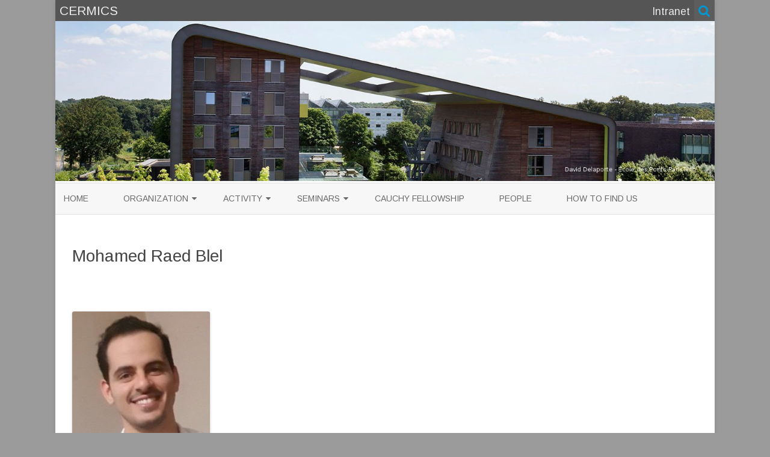

--- FILE ---
content_type: text/html; charset=UTF-8
request_url: https://cermics-lab.enpc.fr/mohammed-raed-blel/
body_size: 5324
content:
<!DOCTYPE html>
<!--[if IE 7]>
<html class="ie ie7" lang="en-US">
<![endif]-->
<!--[if IE 8]>
<html class="ie ie8" lang="en-US">
<![endif]-->
<!--[if !(IE 7) & !(IE 8)]><!-->
<html lang="en-US">
<!--<![endif]-->
<head>
<meta charset="UTF-8" />
<meta name="viewport" content="width=device-width" />
<link rel="profile" href="http://gmpg.org/xfn/11" />
<link rel="pingback" href="https://cermics-lab.enpc.fr/xmlrpc.php" />
<!--[if lt IE 9]>
<script src="https://cermics-lab.enpc.fr/wp-content/themes/zerogravity/js/html5.js" type="text/javascript"></script>
<![endif]-->
<title>Mohamed Raed Blel &#8211; CERMICS</title>
<link rel='dns-prefetch' href='//fonts.googleapis.com' />
<link rel='dns-prefetch' href='//s.w.org' />
<link rel="alternate" type="application/rss+xml" title="CERMICS &raquo; Feed" href="https://cermics-lab.enpc.fr/feed/" />
<link rel="alternate" type="application/rss+xml" title="CERMICS &raquo; Comments Feed" href="https://cermics-lab.enpc.fr/comments/feed/" />
		<script type="text/javascript">
			window._wpemojiSettings = {"baseUrl":"https:\/\/s.w.org\/images\/core\/emoji\/2\/72x72\/","ext":".png","svgUrl":"https:\/\/s.w.org\/images\/core\/emoji\/2\/svg\/","svgExt":".svg","source":{"concatemoji":"https:\/\/cermics-lab.enpc.fr\/wp-includes\/js\/wp-emoji-release.min.js?ver=4.6.30"}};
			!function(e,o,t){var a,n,r;function i(e){var t=o.createElement("script");t.src=e,t.type="text/javascript",o.getElementsByTagName("head")[0].appendChild(t)}for(r=Array("simple","flag","unicode8","diversity","unicode9"),t.supports={everything:!0,everythingExceptFlag:!0},n=0;n<r.length;n++)t.supports[r[n]]=function(e){var t,a,n=o.createElement("canvas"),r=n.getContext&&n.getContext("2d"),i=String.fromCharCode;if(!r||!r.fillText)return!1;switch(r.textBaseline="top",r.font="600 32px Arial",e){case"flag":return(r.fillText(i(55356,56806,55356,56826),0,0),n.toDataURL().length<3e3)?!1:(r.clearRect(0,0,n.width,n.height),r.fillText(i(55356,57331,65039,8205,55356,57096),0,0),a=n.toDataURL(),r.clearRect(0,0,n.width,n.height),r.fillText(i(55356,57331,55356,57096),0,0),a!==n.toDataURL());case"diversity":return r.fillText(i(55356,57221),0,0),a=(t=r.getImageData(16,16,1,1).data)[0]+","+t[1]+","+t[2]+","+t[3],r.fillText(i(55356,57221,55356,57343),0,0),a!=(t=r.getImageData(16,16,1,1).data)[0]+","+t[1]+","+t[2]+","+t[3];case"simple":return r.fillText(i(55357,56835),0,0),0!==r.getImageData(16,16,1,1).data[0];case"unicode8":return r.fillText(i(55356,57135),0,0),0!==r.getImageData(16,16,1,1).data[0];case"unicode9":return r.fillText(i(55358,56631),0,0),0!==r.getImageData(16,16,1,1).data[0]}return!1}(r[n]),t.supports.everything=t.supports.everything&&t.supports[r[n]],"flag"!==r[n]&&(t.supports.everythingExceptFlag=t.supports.everythingExceptFlag&&t.supports[r[n]]);t.supports.everythingExceptFlag=t.supports.everythingExceptFlag&&!t.supports.flag,t.DOMReady=!1,t.readyCallback=function(){t.DOMReady=!0},t.supports.everything||(a=function(){t.readyCallback()},o.addEventListener?(o.addEventListener("DOMContentLoaded",a,!1),e.addEventListener("load",a,!1)):(e.attachEvent("onload",a),o.attachEvent("onreadystatechange",function(){"complete"===o.readyState&&t.readyCallback()})),(a=t.source||{}).concatemoji?i(a.concatemoji):a.wpemoji&&a.twemoji&&(i(a.twemoji),i(a.wpemoji)))}(window,document,window._wpemojiSettings);
		</script>
		<style type="text/css">
img.wp-smiley,
img.emoji {
	display: inline !important;
	border: none !important;
	box-shadow: none !important;
	height: 1em !important;
	width: 1em !important;
	margin: 0 .07em !important;
	vertical-align: -0.1em !important;
	background: none !important;
	padding: 0 !important;
}
</style>
<link rel='stylesheet' id='avatar-manager-css'  href='https://cermics-lab.enpc.fr/wp-content/plugins/avatar-manager/assets/css/avatar-manager.min.css?ver=1.2.1' type='text/css' media='all' />
<link rel='stylesheet' id='wp-hal-style1-css'  href='https://cermics-lab.enpc.fr/wp-content/plugins/hal/css/style.css?ver=4.6.30' type='text/css' media='all' />
<link rel='stylesheet' id='zerogravity-fonts-css'  href='https://fonts.googleapis.com/css?family=Arimo:400italic,700italic,400,700&#038;subset=latin,latin-ext' type='text/css' media='all' />
<link rel='stylesheet' id='zerogravity-style-css'  href='https://cermics-lab.enpc.fr/wp-content/themes/zerogravity/style.css?ver=1.9.3' type='text/css' media='all' />
<link rel='stylesheet' id='zerogravity-custom-style-css'  href='https://cermics-lab.enpc.fr/wp-content/themes/zerogravity/custom-style.css?ver=4.6.30' type='text/css' media='all' />
<!--[if lt IE 9]>
<link rel='stylesheet' id='zerogravity-ie-css'  href='https://cermics-lab.enpc.fr/wp-content/themes/zerogravity/css/ie.css?ver=20121010' type='text/css' media='all' />
<![endif]-->
<link rel='stylesheet' id='dashicons-css'  href='https://cermics-lab.enpc.fr/wp-includes/css/dashicons.min.css?ver=4.6.30' type='text/css' media='all' />
<link rel='stylesheet' id='font-awesome-css'  href='https://cermics-lab.enpc.fr/wp-content/themes/zerogravity/css/font-awesome-4.4.0/css/font-awesome.min.css?ver=4.6.30' type='text/css' media='all' />
<script type='text/javascript' src='https://cermics-lab.enpc.fr/wp-includes/js/jquery/jquery.js?ver=1.12.4'></script>
<script type='text/javascript' src='https://cermics-lab.enpc.fr/wp-includes/js/jquery/jquery-migrate.min.js?ver=1.4.1'></script>
<script type='text/javascript' src='https://cermics-lab.enpc.fr/wp-content/plugins/avatar-manager/assets/js/avatar-manager.min.js?ver=1.2.1'></script>
<link rel='https://api.w.org/' href='https://cermics-lab.enpc.fr/wp-json/' />
<link rel="EditURI" type="application/rsd+xml" title="RSD" href="https://cermics-lab.enpc.fr/xmlrpc.php?rsd" />
<link rel="wlwmanifest" type="application/wlwmanifest+xml" href="https://cermics-lab.enpc.fr/wp-includes/wlwmanifest.xml" /> 
<meta name="generator" content="WordPress 4.6.30" />
<link rel="canonical" href="https://cermics-lab.enpc.fr/mohammed-raed-blel/" />
<link rel='shortlink' href='https://cermics-lab.enpc.fr/?p=2488' />
<link rel="alternate" type="application/json+oembed" href="https://cermics-lab.enpc.fr/wp-json/oembed/1.0/embed?url=https%3A%2F%2Fcermics-lab.enpc.fr%2Fmohammed-raed-blel%2F" />
<link rel="alternate" type="text/xml+oembed" href="https://cermics-lab.enpc.fr/wp-json/oembed/1.0/embed?url=https%3A%2F%2Fcermics-lab.enpc.fr%2Fmohammed-raed-blel%2F&#038;format=xml" />
	<style type='text/css'>
		a {color: #0098D3;}
	a:hover {color: #0098D3;}
	.blog-info-sin-imagen {background-color: #0098D3;}
	.social-icon-wrapper a:hover {color: #0098D3;}
	.toggle-search {color: #0098D3;}
	.prefix-widget-title {color: #0098D3;}
	.term-icon {color: #0098D3;}
	
	.sub-title a:hover {color:#0098D3;}
	.entry-content a:visited,.comment-content a:visited {color:#0098D3;}
	input[type="submit"] {background-color:#0098D3 !important;}
	.bypostauthor cite span {background-color:#0098D3;}
	.site-header h1 a:hover,
	.site-header h2 a:hover {
		color: #0098D3;
	}
	.entry-header .entry-title a:hover {color:#0098D3 ;}
	.archive-header {border-left-color:#0098D3;}
	.main-navigation a:hover,
	.main-navigation a:focus {
		color: #0098D3;
	}
	.widget-area .widget a:hover {
		color: #0098D3 !important;
	}
	footer[role="contentinfo"] a:hover {
		color: #0098D3;
	}
	.entry-meta a:hover {
	color: #0098D3;
	}
	.format-status .entry-header header a:hover {
		color: #0098D3;
	}
	.comments-area article header a:hover {
		color: #0098D3;
	}
	a.comment-reply-link:hover,
	a.comment-edit-link:hover {
		color: #0098D3;
	}
	.main-navigation .current-menu-item a,
	.main-navigation .current-menu-ancestor > a,
	.main-navigation .current_page_item > a,
	.main-navigation .current_page_ancestor > a {color: #0098D3;}
	.currenttext, .paginacion a:hover {background-color:#0098D3;}
	.main-navigation li a:hover  {color: #0098D3;}
	.aside{border-left-color:#0098D3 !important;}
	blockquote{border-left-color:#0098D3;}
	.logo-header-wrapper, .image-header-wrapper {background-color:#0098D3;}
	h2.comments-title {border-left-color:#0098D3;}
	
		
		
			.logo-header-wrapper, .image-header-wrapper {background-color:#ffffff;}
		.blog-info-sin-imagen {
			background-color:#ffffff;
			color:#444444 !important;
		}
		.blog-info-sin-imagen a {
			color:#444444 !important;
		}
		.blog-info-sin-imagen h2 {color:#444444 !important;}
		
		
			
		body.custom-font-enabled {font-family: "Arimo", Arial, Verdana;}
	
		
	@media screen and (max-width: 599px) {
		.menu-toggle, .menu-toggle:hover {
			background:#0098D3 !important;
			color:#ffffff !important;
			width:100%;
		}
	}
	</style>
	
<style type="text/css" id="custom-background-css">
body.custom-background { background-color: #9b9b9b; }
</style>
<link rel="icon" href="https://cermics-lab.enpc.fr/wp-content/uploads/2016/12/cropped-7-ecole_ponts_rvb_transparent-32x32.png" sizes="32x32" />
<link rel="icon" href="https://cermics-lab.enpc.fr/wp-content/uploads/2016/12/cropped-7-ecole_ponts_rvb_transparent-192x192.png" sizes="192x192" />
<link rel="apple-touch-icon-precomposed" href="https://cermics-lab.enpc.fr/wp-content/uploads/2016/12/cropped-7-ecole_ponts_rvb_transparent-180x180.png" />
<meta name="msapplication-TileImage" content="https://cermics-lab.enpc.fr/wp-content/uploads/2016/12/cropped-7-ecole_ponts_rvb_transparent-270x270.png" />
<!-- Global site tag (gtag.js) - Google Analytics -->
<script async src="https://www.googletagmanager.com/gtag/js?id=UA-109939919-1"></script>
<script>
  window.dataLayer = window.dataLayer || [];
  function gtag(){dataLayer.push(arguments);}
  gtag('js', new Date());

  gtag('config', 'UA-109939919-1');
</script>
</head>

<body class="page page-id-2488 page-template page-template-page-templates page-template-full-width page-template-page-templatesfull-width-php custom-background full-width custom-font-enabled">

<div id="page" class="hfeed site">
	<header id="masthead" class="site-header" role="banner">
    
    	<div class="top-bar">
				
		<div class="boton-menu-movil"><i class="fa fa-align-justify"></i></div>
		
					<div class="blog-title-wrapper">
				CERMICS			</div>
				
		<div class="toggle-search"><i class="fa fa-search"></i></div>
		<div class="social-icon-wrapper">
						
						
						
						
						
						
						
							<a class="rss" href="http://cermics-lab.enpc.fr/intranet" title="intranet" target="_blank"><small>Intranet</small></a>			
					</div><!-- .social-icon-wrapper -->	
	</div><!-- .top-bar --->
	
    <div class="wrapper-search-top-bar">
      <div class="search-top-bar">
			<div>
		<form method="get" id="searchform-toggle" action="https://cermics-lab.enpc.fr/">
			<label for="s" class="assistive-text">Search</label>
			<input type="search" class="txt-search" name="s" id="s" />
			<input type="submit" name="submit" id="btn-search" value="Search" />
		</form>
    </div>      </div>
    </div>    
	<div style="position:relative">
		
<div id="menu-movil">
	<div class="search-form-movil">
		<form method="get" id="searchform-movil" action="https://cermics-lab.enpc.fr/">
			<label for="s" class="assistive-text">Search</label>
			<input type="search" class="txt-search-movil" placeholder="Search..." name="s" id="s" />
			<input type="submit" name="submit" id="btn-search-movil" value="Search" />
		</form>
    </div><!-- search-form-movil -->
	<div class="menu-movil-enlaces">
		<div class="menu-menu-principal-container"><ul id="menu-menu-principal" class="nav-menu"><li id="menu-item-22" class="menu-item menu-item-type-post_type menu-item-object-page menu-item-22"><a href="https://cermics-lab.enpc.fr/">Home</a></li>
<li id="menu-item-26" class="menu-item menu-item-type-post_type menu-item-object-page menu-item-has-children menu-item-26"><a href="https://cermics-lab.enpc.fr/organisation/">Organization</a>
<ul class="sub-menu">
	<li id="menu-item-2992" class="menu-item menu-item-type-post_type menu-item-object-page menu-item-2992"><a href="https://cermics-lab.enpc.fr/organisation/overall-organization/">Overall organization</a></li>
	<li id="menu-item-42" class="menu-item menu-item-type-post_type menu-item-object-page menu-item-42"><a href="https://cermics-lab.enpc.fr/organisation/probabilites-appliquees/">Applied probability</a></li>
	<li id="menu-item-34" class="menu-item menu-item-type-post_type menu-item-object-page menu-item-34"><a href="https://cermics-lab.enpc.fr/organisation/modelisation-analyse-et-simulation/">Modeling, Analysis and Simulation</a></li>
	<li id="menu-item-892" class="menu-item menu-item-type-post_type menu-item-object-page menu-item-892"><a href="https://cermics-lab.enpc.fr/organisation/optimization/">Optimization</a></li>
</ul>
</li>
<li id="menu-item-23" class="menu-item menu-item-type-post_type menu-item-object-page menu-item-has-children menu-item-23"><a href="https://cermics-lab.enpc.fr/activite-scientifique/">Activity</a>
<ul class="sub-menu">
	<li id="menu-item-64" class="menu-item menu-item-type-post_type menu-item-object-page menu-item-64"><a href="https://cermics-lab.enpc.fr/activite-scientifique/theses-et-hdrs/">PhD and habilitation theses</a></li>
	<li id="menu-item-4336" class="menu-item menu-item-type-post_type menu-item-object-page menu-item-4336"><a href="https://cermics-lab.enpc.fr/activite-scientifique/presentations-by-phd-students-and-postdocs/">Presentations by PhD students and postdocs</a></li>
	<li id="menu-item-522" class="menu-item menu-item-type-post_type menu-item-object-page menu-item-522"><a href="https://cermics-lab.enpc.fr/activite-scientifique/grants-and-contracts/">Grants and contracts</a></li>
	<li id="menu-item-82" class="menu-item menu-item-type-post_type menu-item-object-page menu-item-82"><a href="https://cermics-lab.enpc.fr/enseignement/">Teaching</a></li>
	<li id="menu-item-66" class="menu-item menu-item-type-post_type menu-item-object-page menu-item-66"><a href="https://cermics-lab.enpc.fr/activite-scientifique/rapports-dactivite/">Activity reports</a></li>
	<li id="menu-item-78" class="menu-item menu-item-type-post_type menu-item-object-page menu-item-78"><a href="https://cermics-lab.enpc.fr/activite-scientifique/rapports-devaluation/">Evaluation reports</a></li>
</ul>
</li>
<li id="menu-item-27" class="menu-item menu-item-type-post_type menu-item-object-page menu-item-has-children menu-item-27"><a href="https://cermics-lab.enpc.fr/seminaires/">Seminars</a>
<ul class="sub-menu">
	<li id="menu-item-71" class="menu-item menu-item-type-post_type menu-item-object-page menu-item-71"><a href="https://cermics-lab.enpc.fr/seminaires/colloquium-du-cermics/">Colloquium</a></li>
	<li id="menu-item-625" class="menu-item menu-item-type-post_type menu-item-object-page menu-item-625"><a href="https://cermics-lab.enpc.fr/seminaires/seminaire-du-laboratoire/">Applied Mathematics</a></li>
	<li id="menu-item-624" class="menu-item menu-item-type-post_type menu-item-object-page menu-item-624"><a href="https://cermics-lab.enpc.fr/seminaires/young-researchers-seminar/">Young Researchers</a></li>
	<li id="menu-item-429" class="menu-item menu-item-type-custom menu-item-object-custom menu-item-429"><a href="http://cermics.enpc.fr/~alfonsi/GTMSF.html">Stochastic methods and finance</a></li>
	<li id="menu-item-4869" class="menu-item menu-item-type-post_type menu-item-object-page menu-item-4869"><a href="https://cermics-lab.enpc.fr/seminaires/data-transitions/">Data Transitions</a></li>
</ul>
</li>
<li id="menu-item-4770" class="menu-item menu-item-type-post_type menu-item-object-page menu-item-4770"><a href="https://cermics-lab.enpc.fr/cauchy-fellowship/">Cauchy fellowship</a></li>
<li id="menu-item-24" class="menu-item menu-item-type-post_type menu-item-object-page menu-item-24"><a href="https://cermics-lab.enpc.fr/annuaire/">People</a></li>
<li id="menu-item-113" class="menu-item menu-item-type-post_type menu-item-object-page menu-item-113"><a href="https://cermics-lab.enpc.fr/acces/">How to find us</a></li>
</ul></div>	</div>
	
	<div class="social-icon-wrapper-movil">
						
						
						
						
						
						
						
							<a class="rss" href="http://cermics-lab.enpc.fr/intranet" title="RSS" target="_blank"><i class="fa fa-rss"></i></a>			
					</div><!-- .social-icon-wrapper -->	
</div><!-- #menu-movil -->    </div>
    
						
				<div class="image-header-wrapper">				<a href="https://cermics-lab.enpc.fr/"><img src="https://cermics-lab.enpc.fr/wp-content/uploads/2016/12/cropped-coriolis_credit.jpg" class="header-image" width="1382" height="336" alt="CERMICS" /></a>
				</div><!-- .logo-header-wrapper or .image-header-wrapper -->
				
				
		<nav id="site-navigation" class="main-navigation" role="navigation">
			<a class="assistive-text" href="#content" title="Skip to content">Skip to content</a>
			<div class="menu-menu-principal-container"><ul id="menu-menu-principal-1" class="nav-menu"><li class="menu-item menu-item-type-post_type menu-item-object-page menu-item-22"><a href="https://cermics-lab.enpc.fr/">Home</a></li>
<li class="menu-item menu-item-type-post_type menu-item-object-page menu-item-has-children menu-item-26"><a href="https://cermics-lab.enpc.fr/organisation/">Organization</a>
<ul class="sub-menu">
	<li class="menu-item menu-item-type-post_type menu-item-object-page menu-item-2992"><a href="https://cermics-lab.enpc.fr/organisation/overall-organization/">Overall organization</a></li>
	<li class="menu-item menu-item-type-post_type menu-item-object-page menu-item-42"><a href="https://cermics-lab.enpc.fr/organisation/probabilites-appliquees/">Applied probability</a></li>
	<li class="menu-item menu-item-type-post_type menu-item-object-page menu-item-34"><a href="https://cermics-lab.enpc.fr/organisation/modelisation-analyse-et-simulation/">Modeling, Analysis and Simulation</a></li>
	<li class="menu-item menu-item-type-post_type menu-item-object-page menu-item-892"><a href="https://cermics-lab.enpc.fr/organisation/optimization/">Optimization</a></li>
</ul>
</li>
<li class="menu-item menu-item-type-post_type menu-item-object-page menu-item-has-children menu-item-23"><a href="https://cermics-lab.enpc.fr/activite-scientifique/">Activity</a>
<ul class="sub-menu">
	<li class="menu-item menu-item-type-post_type menu-item-object-page menu-item-64"><a href="https://cermics-lab.enpc.fr/activite-scientifique/theses-et-hdrs/">PhD and habilitation theses</a></li>
	<li class="menu-item menu-item-type-post_type menu-item-object-page menu-item-4336"><a href="https://cermics-lab.enpc.fr/activite-scientifique/presentations-by-phd-students-and-postdocs/">Presentations by PhD students and postdocs</a></li>
	<li class="menu-item menu-item-type-post_type menu-item-object-page menu-item-522"><a href="https://cermics-lab.enpc.fr/activite-scientifique/grants-and-contracts/">Grants and contracts</a></li>
	<li class="menu-item menu-item-type-post_type menu-item-object-page menu-item-82"><a href="https://cermics-lab.enpc.fr/enseignement/">Teaching</a></li>
	<li class="menu-item menu-item-type-post_type menu-item-object-page menu-item-66"><a href="https://cermics-lab.enpc.fr/activite-scientifique/rapports-dactivite/">Activity reports</a></li>
	<li class="menu-item menu-item-type-post_type menu-item-object-page menu-item-78"><a href="https://cermics-lab.enpc.fr/activite-scientifique/rapports-devaluation/">Evaluation reports</a></li>
</ul>
</li>
<li class="menu-item menu-item-type-post_type menu-item-object-page menu-item-has-children menu-item-27"><a href="https://cermics-lab.enpc.fr/seminaires/">Seminars</a>
<ul class="sub-menu">
	<li class="menu-item menu-item-type-post_type menu-item-object-page menu-item-71"><a href="https://cermics-lab.enpc.fr/seminaires/colloquium-du-cermics/">Colloquium</a></li>
	<li class="menu-item menu-item-type-post_type menu-item-object-page menu-item-625"><a href="https://cermics-lab.enpc.fr/seminaires/seminaire-du-laboratoire/">Applied Mathematics</a></li>
	<li class="menu-item menu-item-type-post_type menu-item-object-page menu-item-624"><a href="https://cermics-lab.enpc.fr/seminaires/young-researchers-seminar/">Young Researchers</a></li>
	<li class="menu-item menu-item-type-custom menu-item-object-custom menu-item-429"><a href="http://cermics.enpc.fr/~alfonsi/GTMSF.html">Stochastic methods and finance</a></li>
	<li class="menu-item menu-item-type-post_type menu-item-object-page menu-item-4869"><a href="https://cermics-lab.enpc.fr/seminaires/data-transitions/">Data Transitions</a></li>
</ul>
</li>
<li class="menu-item menu-item-type-post_type menu-item-object-page menu-item-4770"><a href="https://cermics-lab.enpc.fr/cauchy-fellowship/">Cauchy fellowship</a></li>
<li class="menu-item menu-item-type-post_type menu-item-object-page menu-item-24"><a href="https://cermics-lab.enpc.fr/annuaire/">People</a></li>
<li class="menu-item menu-item-type-post_type menu-item-object-page menu-item-113"><a href="https://cermics-lab.enpc.fr/acces/">How to find us</a></li>
</ul></div>		</nav><!-- #site-navigation -->

		
	</header><!-- #masthead -->

	<div id="main" class="wrapper">
	<div id="primary" class="site-content border-none">
		<div id="content" role="main">

							
	<article id="post-2488" class="post-2488 page type-page status-publish hentry">
		<header class="entry-header">
															<h1 class="entry-title">Mohamed Raed Blel</h1>
		</header>

		<div class="entry-content">
			<p>&nbsp;</p>
<p><img class="alignnone size-medium wp-image-2921" src="https://cermics-lab.enpc.fr/wp-content/uploads/2019/07/thumbnail_20200130_212910-229x300.jpg" alt="thumbnail_20200130_212910" width="229" height="300" srcset="https://cermics-lab.enpc.fr/wp-content/uploads/2019/07/thumbnail_20200130_212910-229x300.jpg 229w, https://cermics-lab.enpc.fr/wp-content/uploads/2019/07/thumbnail_20200130_212910.jpg 267w" sizes="(max-width: 229px) 100vw, 229px" /></p>
<p>I am currently a PhD student in the first year, working on &#8220;model order reduction techniques for stochastic problems&#8221; under the supervision of Tony Lelièvre and Virginie Ehrlacher.<br />
The objective of the PhD will be to analyze model order reduction technique which are used to reduce the simulation time of complex high dimensional sampling problems.</p>
<p>I would like to acknowledge financial support from Université Mohammed<br />
VI Polytechnique.</p>
<p>email: mohamed-raed.blel@enpc.fr</p>
					</div><!-- .entry-content -->
		<footer class="entry-meta">
					</footer><!-- .entry-meta -->
	</article><!-- #post -->
				
<div id="comments" class="comments-area">
	
		
		<div class="wrapper-form-comments">
		</div>

</div><!-- #comments .comments-area -->			
		</div><!-- #content -->
	</div><!-- #primary -->

	</div><!-- #main .wrapper -->
	<footer id="colophon" role="contentinfo">
		<div class="site-info">
			<center><a href="https://cermics-lab.enpc.fr/legal-notice/">Legal notice</a></center>
		</div><!-- .site-info -->
	</footer><!-- #colophon -->
</div><!-- #page -->

<script type='text/javascript' src='https://cermics-lab.enpc.fr/wp-content/plugins/hal/js/cv-hal.js?ver=4.6.30'></script>
<script type='text/javascript' src='https://cermics-lab.enpc.fr/wp-content/themes/zerogravity/js/navigation.js?ver=20140711'></script>
<script type='text/javascript' src='https://cermics-lab.enpc.fr/wp-content/themes/zerogravity/js/zg-toggle-search.js?ver=1.9.3'></script>
<script type='text/javascript' src='https://cermics-lab.enpc.fr/wp-includes/js/wp-embed.min.js?ver=4.6.30'></script>

</body>
</html>